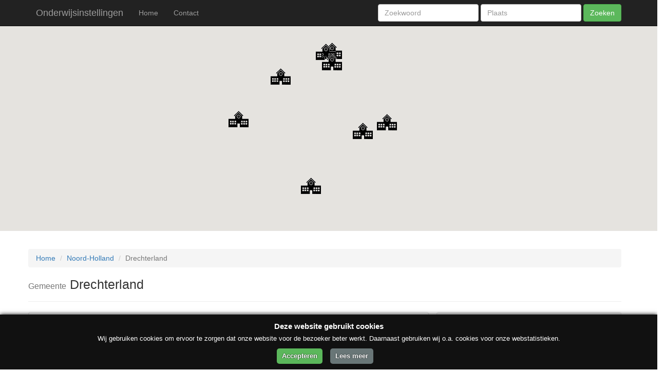

--- FILE ---
content_type: text/html; charset=UTF-8
request_url: https://www.onderwijsinstellingen.nl/gemeente/drechterland/
body_size: 3146
content:
<!DOCTYPE html>
<html lang="nl">
  <head>
    <meta charset="utf-8">
    <meta http-equiv="X-UA-Compatible" content="IE=edge">
    <meta name="viewport" content="width=device-width, initial-scale=1">
    <meta name="description" content="">

    <title>Gemeente Drechterland | Onderwijsinstellingen</title>

    <!-- Bootstrap core CSS -->
    <link href="https://maxcdn.bootstrapcdn.com/bootstrap/3.3.1/css/bootstrap.min.css" rel="stylesheet">

    <!-- Custom styles for this template -->
    <link href="/incl/style.css" rel="stylesheet">

    <!-- HTML5 shim and Respond.js for IE8 support of HTML5 elements and media queries -->
    <!--[if lt IE 9]>
      <script src="https://oss.maxcdn.com/html5shiv/3.7.2/html5shiv.min.js"></script>
      <script src="https://oss.maxcdn.com/respond/1.4.2/respond.min.js"></script>
    <![endif]-->
  </head>

  <body>

    <nav class="navbar navbar-inverse navbar-fixed-top" role="navigation">
      <div class="container">
        <div class="navbar-header">
          <button type="button" class="navbar-toggle collapsed" data-toggle="collapse" data-target="#navbar" aria-expanded="false" aria-controls="navbar">
            <span class="sr-only">Toggle navigation</span>
            <span class="icon-bar"></span>
            <span class="icon-bar"></span>
            <span class="icon-bar"></span>
          </button>
          <span class="navbar-brand">Onderwijsinstellingen</span>
        </div>
        <div id="navbar" class="navbar-collapse collapse">
          
		  <ul class="nav navbar-nav">
			<li><a href="https://www.onderwijsinstellingen.nl/">Home</a></li>
			<li><a href="https://www.onderwijsinstellingen.nl/contact/">Contact</a></li>
		  </ul>
		  <form class="navbar-form navbar-right" role="form" action="https://www.onderwijsinstellingen.nl/zoeken/" method="post">
            <div class="form-group">
              <input type="text" placeholder="Zoekwoord" name="naam" class="form-control" value="">
            </div>
            <div class="form-group">
              <input type="text" placeholder="Plaats" name="plaats" class="form-control" value="">
            </div>
            <button type="submit" name="Submit" class="btn btn-success">Zoeken</button>
          </form>        </div><!--/.navbar-collapse -->
      </div>
    </nav>

    <!-- Main jumbotron for a primary marketing message or call to action -->
    <div class="row">
		 <div class="col-xs-12" id="map"></div>
    </div>

    <div class="container">
		<div class="page-header gem-header">
			<ol class="breadcrumb" prefix="v: http://rdf.data-vocabulary.org/#">
				<li typeof="v:Breadcrumb"><a href="https://www.onderwijsinstellingen.nl/" rel="v:url" property="v:title">Home</a></li>
				<li typeof="v:Breadcrumb"><a href="https://www.onderwijsinstellingen.nl/noord-holland/" rel="v:url" property="v:title">Noord-Holland</a></li>
				<li class="active" typeof="v:Breadcrumb"><span property="v:title">Drechterland</span></li>
			</ol>

			<h1><small>Gemeente</small> Drechterland</h1>
					</div>
		<div class="row">
			<div class="panel panel-default col-md-8 lijstpanel">
				<div class="panel-body">


				
					<div class="well well-sm">
						<a href="http://www.onderwijsinstellingen.nl/obs-t-padland-venhuizen/">'t Padland</a><br>
						Padland 2  - 1606NL VENHUIZEN
					</div>
					<div class="well well-sm">
						<a href="http://www.onderwijsinstellingen.nl/basisschool-de-regenboog-westwoud/">Basisschool De Westwijzer</a><br>
						Dr.Nuijensstraat 74  - 1617KD WESTWOUD
					</div>
					<div class="well well-sm">
						<a href="http://www.onderwijsinstellingen.nl/obs-t-skitteljacht-hoogkarspel/">Basisschool't Skitteljacht</a><br>
						Nachtegaal 1  - 1616HB HOOGKARSPEL
					</div>
					<div class="well well-sm">
						<a href="http://www.onderwijsinstellingen.nl/het-kerspel-hoogkarspel/">Het Kerspel</a><br>
						Nachtegaal 1  - 1616HB HOOGKARSPEL
					</div>
					<div class="well well-sm">
						<a href="http://www.onderwijsinstellingen.nl/jozefschool-venhuizen/">Jozefschool</a><br>
						Sint Lucasstraat 2  - 1606BP VENHUIZEN
					</div>
					<div class="well well-sm">
						<a href="http://www.onderwijsinstellingen.nl/obs-roelof-van-wienesse-wijdenes/">Roelof van Wienesse</a><br>
						Molenweg 27  - 1608EC WIJDENES
					</div>
					<div class="well well-sm">
						<a href="http://www.onderwijsinstellingen.nl/rk-basisschool-mr-spigt-hoogkarspel/">Rooms Katholieke Basisschool Mr Spigt</a><br>
						Duijvenbrug 15  - 1616PD HOOGKARSPEL
					</div>
					<div class="well well-sm">
						<a href="http://www.onderwijsinstellingen.nl/basisschool-pancratius-oosterblokker/">Rooms Katholieke Basisschool Pancratius</a><br>
						Pennekamplaan 58  - 1696CD OOSTERBLOKKER
					</div>
					<nav>
						<ul class="pagination">
							
						</ul>
					</nav>				</div>
			</div>
			<div class="col-md-4">
				<div class="panel panel-default">
				  <div class="panel-heading">Gemeenten</div>
				  <div class="panel-body gemlinks">
				
					<a class="" href="/gemeente/aalsmeer/">Aalsmeer</a>
					<a class="" href="/gemeente/alkmaar/">Alkmaar</a>
					<a class="" href="/gemeente/amstelveen/">Amstelveen</a>
					<a class="" href="/gemeente/amsterdam/">Amsterdam</a>
					<a class="" href="/gemeente/bergen-nh/">Bergen (NH.)</a>
					<a class="" href="/gemeente/beverwijk/">Beverwijk</a>
					<a class="" href="/gemeente/blaricum/">Blaricum</a>
					<a class="" href="/gemeente/bloemendaal/">Bloemendaal</a>
					<a class="" href="/gemeente/castricum/">Castricum</a>
					<a class="" href="/gemeente/den-helder/">Den Helder</a>
					<a class="" href="/gemeente/diemen/">Diemen</a>
					<a class="" href="/gemeente/dijk-en-waard/">Dijk en Waard</a>
					<a class="active" href="/gemeente/drechterland/">Drechterland</a>
					<a class="" href="/gemeente/edam-volendam/">Edam-Volendam</a>
					<a class="" href="/gemeente/enkhuizen/">Enkhuizen</a>
					<a class="" href="/gemeente/gooise-meren/">Gooise Meren</a>
					<a class="" href="/gemeente/haarlem/">Haarlem</a>
					<a class="" href="/gemeente/haarlemmermeer/">Haarlemmermeer</a>
					<a class="" href="/gemeente/heemskerk/">Heemskerk</a>
					<a class="" href="/gemeente/heemstede/">Heemstede</a>
					<a class="" href="/gemeente/heiloo/">Heiloo</a>
					<a class="" href="/gemeente/hilversum/">Hilversum</a>
					<a class="" href="/gemeente/hollands-kroon/">Hollands Kroon</a>
					<a class="" href="/gemeente/hoorn/">Hoorn</a>
					<a class="" href="/gemeente/huizen/">Huizen</a>
					<a class="" href="/gemeente/koggenland/">Koggenland</a>
					<a class="" href="/gemeente/landsmeer/">Landsmeer</a>
					<a class="" href="/gemeente/laren/">Laren</a>
					<a class="" href="/gemeente/medemblik/">Medemblik</a>
					<a class="" href="/gemeente/oostzaan/">Oostzaan</a>
					<a class="" href="/gemeente/opmeer/">Opmeer</a>
					<a class="" href="/gemeente/ouder-amstel/">Ouder-Amstel</a>
					<a class="" href="/gemeente/purmerend/">Purmerend</a>
					<a class="" href="/gemeente/schagen/">Schagen</a>
					<a class="" href="/gemeente/stede-broec/">Stede Broec</a>
					<a class="" href="/gemeente/texel/">Texel</a>
					<a class="" href="/gemeente/uitgeest/">Uitgeest</a>
					<a class="" href="/gemeente/uithoorn/">Uithoorn</a>
					<a class="" href="/gemeente/velsen/">Velsen</a>
					<a class="" href="/gemeente/waterland/">Waterland</a>
					<a class="" href="/gemeente/wijdemeren/">Wijdemeren</a>
					<a class="" href="/gemeente/wormerland/">Wormerland</a>
					<a class="" href="/gemeente/zaanstad/">Zaanstad</a>
					<a class="" href="/gemeente/zandvoort/">Zandvoort</a>				  </div>
				</div>
			</div>
		</div>
		<h2>Onderwijsinstellingen per provincie</h2>
	  <ul class="nav nav-pills provincielijst">
		
		<li class=""><a href="/drenthe/">Drenthe</a></li>
		<li class=""><a href="/flevoland/">Flevoland</a></li>
		<li class=""><a href="/friesland/">Friesland</a></li>
		<li class=""><a href="/gelderland/">Gelderland</a></li>
		<li class=""><a href="/groningen/">Groningen</a></li>
		<li class=""><a href="/limburg/">Limburg</a></li>
		<li class=""><a href="/noord-brabant/">Noord-Brabant</a></li>
		<li class=""><a href="/noord-holland/">Noord-Holland</a></li>
		<li class=""><a href="/overijssel/">Overijssel</a></li>
		<li class=""><a href="/utrecht/">Utrecht</a></li>
		<li class=""><a href="/zeeland/">Zeeland</a></li>
		<li class=""><a href="/zuid-holland/">Zuid-Holland</a></li>	  </ul>


      <hr>

      <footer>
        
	<p>&copy; Onderwijsinstellingen 2026 &bull; <a href="https://www.onderwijsinstellingen.nl/contact/">Contact</a> &bull; <a href="https://www.onderwijsinstellingen.nl/privacy/">Privacyverklaring</a></p>      </footer>
    </div> <!-- /container -->


    <!-- Bootstrap core JavaScript
    ================================================== -->
    <!-- Placed at the end of the document so the pages load faster -->
    <script src="https://ajax.googleapis.com/ajax/libs/jquery/1.11.1/jquery.min.js"></script>
    <script src="https://maxcdn.bootstrapcdn.com/bootstrap/3.3.1/js/bootstrap.min.js"></script>
    <!-- IE10 viewport hack for Surface/desktop Windows 8 bug -->
    <script src="/incl/ie10-viewport-bug-workaround.js"></script>
    <script type="text/javascript" src="//maps.google.com/maps/api/js?key=AIzaSyAA-7KhO11sWpFrGrWqdIj_YF9gTAbeVbo"></script>
    <script type="text/javascript">

	function downloadUrl(url,callback) {
		var request = window.ActiveXObject ?
			 new ActiveXObject('Microsoft.XMLHTTP') :
			 new XMLHttpRequest;

		request.onreadystatechange = function() {
			if (request.readyState == 4) {
				//request.onreadystatechange = doNothing;
				callback(request, request.status);
			}
		};

		request.open('GET', url, true);
		request.send(null);
	}

	function loadMarkers() {
		map.markers = map.markers || []
		downloadUrl(xmlUrl, function(data) {
			var xml = data.responseXML;
			markers = xml.documentElement.getElementsByTagName("marker");
			for (var i = 0; i < markers.length; i++) {
				var image = new google.maps.MarkerImage("/images/markers/icon-school.png",
					new google.maps.Size(39.0, 32.0),
					new google.maps.Point(0, 0),
					new google.maps.Point(20.0, 16.0)
				);
				var point = new google.maps.LatLng(
					parseFloat(markers[i].getAttribute("lat")),
					parseFloat(markers[i].getAttribute("lng")));
				var marker = new google.maps.Marker({
				  map: map,
				  position: point,
				  icon: image,
				});
				map.markers.push(marker);
			}
		});
	}

	function initializeMaps() {
		myLatlng = new google.maps.LatLng(52.664860,5.176453);
		mapOptions = {
			zoom: 12,
			center: myLatlng
		}

		map = new google.maps.Map(document.getElementById('map'), mapOptions);

		xmlUrl = "/incl/xml-gemeente.php?gid=498";

		loadMarkers();

	}

	$(document).ready(function() {
		initializeMaps();
	});
</script>

<script type="text/javascript">
var clicky_site_ids = clicky_site_ids || [];
clicky_site_ids.push(100993223);
(function() {
  var s = document.createElement('script');
  s.type = 'text/javascript';
  s.async = true;
  s.src = '//static.getclicky.com/js';
  ( document.getElementsByTagName('head')[0] || document.getElementsByTagName('body')[0] ).appendChild( s );
})();
</script>
<noscript><p><img alt="Clicky" width="1" height="1" src="//in.getclicky.com/100993223ns.gif" /></p></noscript>
<script type="text/javascript" charset="UTF-8" src="//cookie-script.com/s/32891c5d57153e0eeca5c83faf16fce7.js"></script>
  </body>
</html>


--- FILE ---
content_type: text/xml;charset=UTF-8
request_url: https://www.onderwijsinstellingen.nl/incl/xml-gemeente.php?gid=498
body_size: 64
content:
<?xml version="1.0"?>
<markers>
  <marker lat="52.667442" lng="5.215719"/>
  <marker lat="52.696430" lng="5.178929"/>
  <marker lat="52.695972" lng="5.174923"/>
  <marker lat="52.686039" lng="5.144624"/>
  <marker lat="52.668633" lng="5.116647"/>
  <marker lat="52.691803" lng="5.179084"/>
  <marker lat="52.663868" lng="5.199777"/>
  <marker lat="52.641701" lng="5.165005"/>
</markers>
